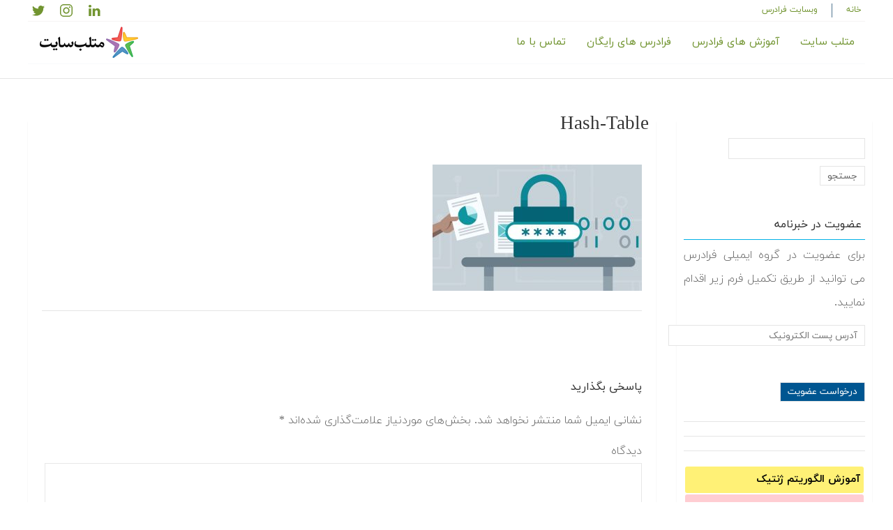

--- FILE ---
content_type: text/html; charset=UTF-8
request_url: https://matlabsite.com/10607/%D8%B3%D8%A7%D8%AE%D8%AA%D9%85%D8%A7%D9%86-%D8%AF%D8%A7%D8%AF%D9%87-%D9%87%D8%B4-%D8%AF%D8%B1%D9%87%D9%85-%D8%B3%D8%A7%D8%B2%DB%8C.html/hash-table
body_size: 9308
content:
<!doctype html>
<html dir="rtl" lang="fa-IR">
<head>
    <meta name="viewport" content="width=device-width, initial-scale=1">
    <link rel="profile" href="https://gmpg.org/xfn/11">
    <link rel="shortcut icon" href="https://matlabsite.com/wp-content/themes/matlabsite/assets/img/favicon.ico">
    <link rel="apple-touch-icon-precomposed"
          href="https://matlabsite.com/wp-content/themes/matlabsite/assets/images/apple-touch-icon.png">
    <link rel="stylesheet" href="https://matlabsite.com/wp-content/themes/matlabsite/assets/css/uikit-rtl.min.css"/>
	    
	<title>Hash-Table &#8211; مرجع متلب و هوش مصنوعی.</title>
<link rel='dns-prefetch' href='//s.w.org' />
<link rel="alternate" type="application/rss+xml" title="مرجع متلب و هوش مصنوعی. &raquo; خوراک" href="https://matlabsite.com/feed" />
<link rel="alternate" type="application/rss+xml" title="مرجع متلب و هوش مصنوعی. &raquo; خوراک دیدگاه‌ها" href="https://matlabsite.com/comments/feed" />
<link rel="alternate" type="application/rss+xml" title="مرجع متلب و هوش مصنوعی. &raquo; Hash-Table خوراک دیدگاه‌ها" href="https://matlabsite.com/10607/%d8%b3%d8%a7%d8%ae%d8%aa%d9%85%d8%a7%d9%86-%d8%af%d8%a7%d8%af%d9%87-%d9%87%d8%b4-%d8%af%d8%b1%d9%87%d9%85-%d8%b3%d8%a7%d8%b2%db%8c.html/hash-table/feed" />
<link rel='stylesheet' id='wgs-css'  href='https://matlabsite.com/wp-content/plugins/wp-google-search/wgs.css?ver=5.2.21' type='text/css' media='all' />
<link rel='stylesheet' id='wgs2-css'  href='https://matlabsite.com/wp-content/plugins/wp-google-search/wgs2.css?ver=5.2.21' type='text/css' media='all' />
<link rel='stylesheet' id='contact-form-7-css'  href='https://matlabsite.com/wp-content/plugins/contact-form-7/includes/css/styles.css?ver=5.1.3' type='text/css' media='all' />
<link rel='stylesheet' id='contact-form-7-rtl-css'  href='https://matlabsite.com/wp-content/plugins/contact-form-7/includes/css/styles-rtl.css?ver=5.1.3' type='text/css' media='all' />
<link rel='stylesheet' id='wp-postratings-css'  href='https://matlabsite.com/wp-content/plugins/wp-postratings/css/postratings-css.css?ver=1.86.2' type='text/css' media='all' />
<link rel='stylesheet' id='wp-postratings-rtl-css'  href='https://matlabsite.com/wp-content/plugins/wp-postratings/css/postratings-css-rtl.css?ver=1.86.2' type='text/css' media='all' />
<link rel='stylesheet' id='matlabsite-style-css'  href='https://matlabsite.com/wp-content/themes/matlabsite/style.css?ver=5.2.21' type='text/css' media='all' />
<link rel='stylesheet' id='tablepress-default-css'  href='https://matlabsite.com/wp-content/plugins/tablepress/css/default-rtl.min.css?ver=1.8' type='text/css' media='all' />
<link rel='stylesheet' id='jquery-lazyloadxt-spinner-css-css'  href='//matlabsite.com/wp-content/plugins/a3-lazy-load/assets/css/jquery.lazyloadxt.spinner.css?ver=5.2.21' type='text/css' media='all' />
<link rel='stylesheet' id='prism-theme-css'  href='https://matlabsite.com/wp-content/plugins/ank-prism-for-wp/out/prism-css.min.css?ver=1561546235' type='text/css' media='all' />
<script>if (document.location.protocol != "https:") {document.location = document.URL.replace(/^http:/i, "https:");}</script><script type='text/javascript' src='https://matlabsite.com/wp-includes/js/jquery/jquery.js?ver=1.12.4-wp'></script>
<script type='text/javascript' src='https://matlabsite.com/wp-includes/js/jquery/jquery-migrate.min.js?ver=1.4.1'></script>
<link rel='https://api.w.org/' href='https://matlabsite.com/wp-json/' />
<link rel="EditURI" type="application/rsd+xml" title="RSD" href="https://matlabsite.com/xmlrpc.php?rsd" />
<link rel="wlwmanifest" type="application/wlwmanifest+xml" href="https://matlabsite.com/wp-includes/wlwmanifest.xml" /> 
<link rel="stylesheet" href="https://matlabsite.com/wp-content/themes/matlabsite/rtl.css" type="text/css" media="screen" /><meta name="generator" content="WordPress 5.2.21" />
<link rel='shortlink' href='https://matlabsite.com/?p=10609' />
<link rel="alternate" type="application/json+oembed" href="https://matlabsite.com/wp-json/oembed/1.0/embed?url=https%3A%2F%2Fmatlabsite.com%2F10607%2F%25d8%25b3%25d8%25a7%25d8%25ae%25d8%25aa%25d9%2585%25d8%25a7%25d9%2586-%25d8%25af%25d8%25a7%25d8%25af%25d9%2587-%25d9%2587%25d8%25b4-%25d8%25af%25d8%25b1%25d9%2587%25d9%2585-%25d8%25b3%25d8%25a7%25d8%25b2%25db%258c.html%2Fhash-table" />
<link rel="alternate" type="text/xml+oembed" href="https://matlabsite.com/wp-json/oembed/1.0/embed?url=https%3A%2F%2Fmatlabsite.com%2F10607%2F%25d8%25b3%25d8%25a7%25d8%25ae%25d8%25aa%25d9%2585%25d8%25a7%25d9%2586-%25d8%25af%25d8%25a7%25d8%25af%25d9%2587-%25d9%2587%25d8%25b4-%25d8%25af%25d8%25b1%25d9%2587%25d9%2585-%25d8%25b3%25d8%25a7%25d8%25b2%25db%258c.html%2Fhash-table&#038;format=xml" />
<script>if (document.location.protocol != "https:") {document.location = document.URL.replace(/^http:/i, "https:");}</script>	    <script src="https://faradars.org/banner/script/external?source=matlabsite" ></script>

    <!-- Global site tag (gtag.js) - Google Analytics -->
    <script async src="https://www.googletagmanager.com/gtag/js?id=UA-124585093-1"></script>
    <script>
        window.dataLayer = window.dataLayer || [];

        function gtag() {
            dataLayer.push(arguments);
        }

        gtag('js', new Date());
        gtag('config', 'UA-124585093-1');
    </script>
    <!-- Najva -->
    <script type="text/javascript"> (function(){ var now = new Date(); var version = now.getFullYear().toString() + "0" + now.getMonth() + "0" + now.getDate() + "0" + now.getHours(); var head = document.getElementsByTagName("head")[0]; var link = document.createElement("link"); link.rel = "stylesheet"; link.href = "https://app.najva.com/static/css/local-messaging.css" + "?v=" + version; head.appendChild(link); var script = document.createElement("script"); script.type = "text/javascript"; script.async = true; script.src = "https://app.najva.com/static/js/scripts/matlabsite-website-8426-1ace11ec-0aa5-4afe-85f7-4067126145ad.js" + "?v=" + version; head.appendChild(script); })() </script>
	<script type="text/javascript">
                var head = document.getElementsByTagName("head")[0];
                var script = document.createElement("script");
                script.type = "text/javascript";
                script.async=1;
                var url="https://beta.kaprila.com/a/show.js.php?ref=matlabsite.com&page_title=";
                script.src = url+encodeURI(document.title)+"&page_url="+document.URL; 
                head.appendChild(script);
</script>
    <link rel="manifest" href="/manifest.json">
</head>

<body data-rsssl=1 class="rtl attachment attachment-template-default single single-attachment postid-10609 attachmentid-10609 attachment-jpeg">

 <div id="faradars_festival" style="direction: ltr;" ></div>
    	<div id="page" class="tm-page">
    <!--HEADER-->
    <header id="header" style="background-color: #fff;" data-uk-sticky="sel-target: .uk-navbar-container; cls-active: uk-navbar-sticky">
        <div class="uk-container">
            <nav class="top-nav uk-visible@s" data-uk-navbar="mode: click;">
                <a href="/" class="pl-20 border-left"> خانه </a>
                <a href="http://faradars.org/" class="pr-20">وبسایت فرادرس </a>
                <div class="uk-navbar-left">
                    <!--<span class="pl-20 border-left">شماره تماس: ۵۷۹۱۶۰۰۰	(پیش شماره ۰۲۱)</span>-->
                    <a href="https://www.linkedin.com/company/faradars" class="pl-20 pr-20" uk-icon="linkedin" target="_blank"></a>
                    <a href="https://www.instagram.com/faradars" class="pl-20" uk-icon="instagram" target="_blank"></a>
                    <a href="https://twitter.com/faradars" class="" uk-icon="twitter" target="_blank"></a>
                </div>
            </nav>
            <nav id="navbar" data-uk-navbar="mode: click;">
                <div class="uk-navbar-right nav-overlay uk-visible@m">
                    <ul class="uk-navbar-nav">
                        <li>
                            <a href="https://matlabsite.com/" title="matlabsite">متلب سایت</a>
                        </li>
                        <li>
                            <a href="http://faradars.org/courses-list">آموزش های فرادرس</a>
                        </li>
                        <li>
                            <a href="http://faradars.org/free-courses">فرادرس های رایگان</a>
                        </li>
                        <li>
                            <a href="https://faradars.org/contact-us">تماس با ما</a>
                        </li>
                    </ul>
                </div>
                
                <!--<div class="uk-navbar-right nav-overlay">-->
                <!--    <a class="uk-navbar-toggle uk-visible@m" data-uk-search-icon-->
                <!--       data-uk-toggle="target: .nav-overlay; animation: uk-animation-fade" href="#"></a>-->
                <!--    <div class="uk-navbar-item">-->
                <!--        <a class="uk-navbar-toggle uk-hidden@m" data-uk-toggle data-uk-navbar-toggle-icon-->
                <!--           href="#offcanvas-nav"></a>-->
                <!--    </div>-->

                <!--</div>-->
                <div class="uk-navbar-left nav-overlay">
                    <a class="uk-navbar-item uk-logo" href="https://matlabsite.com/"
                       title="صفحه اصلی"><img src="https://matlabsite.com/wp-content/themes/matlabsite/assets/img/favicon.png"
                                              alt="Logo"></a>

                </div>
                <!--<div class="nav-overlay uk-navbar-right uk-flex-1" hidden>-->
                <!--    <div class="uk-navbar-item uk-width-expand">-->
                <!--        <form class="uk-search uk-search-navbar uk-width-1-1">-->
                <!--            <input class="uk-search-input" name="s" id="s" type="search" placeholder="جست‌و‌جو...">-->
                <!--        </form>-->
                <!--    </div>-->
                <!--    <a class="uk-navbar-toggle" data-uk-close-->
                <!--       data-uk-toggle="target: .nav-overlay; animation: uk-animation-fade" href="#"></a>-->
                <!--</div>-->
            </nav>
        </div>
    </header>	<div class="breadcrumb">
		<div class="uk-container">
            		</div>
	</div>
	<!--<div class="uk-padding uk-flex uk-flex-center uk-flex-middle uk-background-cover uk-light">
    </div>-->
<hr>
<article id="post-10609" class="post-10609 attachment type-attachment status-inherit hentry">
    <div class="uk-container">
        <div class="uk-margin-medium-top uk-margin-large-bottom uk-scrollspy-inview" uk-grid="">
            <div class="uk-width-1-4@m uk-visible@m">
                <div class="uk-card uk-card-default uk-card-small uk-card-body uk-scrollspy-inview" style="padding: 20px 10px;">
                    
<aside id="secondary" class="widget-area">
	<section id="search-2" class="widget widget_search"><form role="search" method="get" id="searchform" class="searchform" action="https://matlabsite.com/" >
    <div><label class="screen-reader-text" for="s"></label>
    <input type="text" value="" name="s" id="s" />
    <input type="submit" id="searchsubmit" class="submit" value="جستجو" />
    </div>
    </form></section><section id="text-7" class="widget widget_text"><h3 class="widget-title">عضویت در خبرنامه</h3>			<div class="textwidget"><p>
برای عضویت در گروه ایمیلی فرادرس می توانید از طریق تکمیل فرم زیر اقدام نمایید.
</p>
<div role="form" class="wpcf7" id="wpcf7-f1873-p10609-o1" lang="fa-IR" dir="rtl">
<div class="screen-reader-response"></div>
<form action="/10607/%D8%B3%D8%A7%D8%AE%D8%AA%D9%85%D8%A7%D9%86-%D8%AF%D8%A7%D8%AF%D9%87-%D9%87%D8%B4-%D8%AF%D8%B1%D9%87%D9%85-%D8%B3%D8%A7%D8%B2%DB%8C.html/hash-table#wpcf7-f1873-p10609-o1" method="post" class="wpcf7-form" novalidate="novalidate">
<div style="display: none;">
<input type="hidden" name="_wpcf7" value="1873" />
<input type="hidden" name="_wpcf7_version" value="5.1.3" />
<input type="hidden" name="_wpcf7_locale" value="fa_IR" />
<input type="hidden" name="_wpcf7_unit_tag" value="wpcf7-f1873-p10609-o1" />
<input type="hidden" name="_wpcf7_container_post" value="10609" />
</div>
<style>
.contact-submit {
background: #005691 !important;
color: white;
margin-bottom: -5px !important;
    margin-top: 2px !important;
position: relative;
}
</style>
<div>
<div class="contact-form-field"><span class="wpcf7-form-control-wrap contact-your-email"><input type="email" name="contact-your-email" value="" size="40" class="wpcf7-form-control wpcf7-text wpcf7-email wpcf7-validates-as-required wpcf7-validates-as-email contact-text" aria-required="true" aria-invalid="false" placeholder="آدرس پست الکترونیک" /></span>
</div>
<p><span id="wpcf7-697e1210e1807" class="wpcf7-form-control-wrap honeypot1-wrap" style="display:none !important; visibility:hidden !important;"><label  class="hp-message">Please leave this field empty.</label><input class="wpcf7-form-control wpcf7-text"  type="text" name="honeypot1" value="" size="40" tabindex="-1" autocomplete="nope" /></span><br />
<input type="submit" value="درخواست عضویت" class="wpcf7-form-control wpcf7-submit contact-submit" />
</p></div>
<div class="wpcf7-response-output wpcf7-display-none"></div></form></div></div>
		</section>	<hr>
	<div id="kaprila_matlabsite_com_square"></div>
	<hr>
	<div id="kaprila_matlabsite_com_riverdion"></div>
	<hr>
	<!-- kaprila linktable start -->
	<div style="direction: rtl; font-family: inherit; padding: 0px; margin-bottom: 20px;">
		<table style="margin-left: auto; margin-right: auto; background: white; border-collapse: separate !important; border-spacing: 2px !important;">
			<tbody>
				<tr><td style="width: 350px;height:30px !important; padding-right: 5px; background: #FFF176; border-radius: 3px;" onmouseover="this.style.background='#FFCD5A';" onmouseout="this.style.background='#FFF176';"><a target="_blank" href="https://faradars.org/how-to-learn/genetic-and-evolutionary-computation?utm_medium=referral-kaprila&utm_source=matlabsite.com&utm_campaign=table-1&utm_content=آموزش الگوریتم ژنتیک" style="font-family:inherit; font-size:15px;text-align: right; text-decoration: none; color: black; display: block; padding:7px 0px 7px 0px;"> <span style="font-weight: bold !important; font-size:15px">آموزش الگوریتم ژنتیک</span></a></td></tr>
				<tr><td style="width: 350px;height:30px !important; padding-right: 5px; background: #ffcdd2; border-radius: 3px;" onmouseover="this.style.background='#ffa0a8';" onmouseout="this.style.background='#ffcdd2';"><a target="_blank" href="https://faradars.org/how-to-learn/artificial-intelligence?utm_medium=referral-kaprila&utm_source=matlabsite.com&utm_campaign=table-1&utm_content=آموزش‌ هوش مصنوعی" style="font-family:inherit; font-size:15px;text-align: right; text-decoration: none; color: black; display: block; padding:7px 0px 7px 0px;"> <span style="font-weight: bold !important; font-size:15px">آموزش‌ هوش مصنوعی</span></a></td></tr>
				<tr><td style="width: 350px;height:30px !important; padding-right: 5px; background: #b3e5fc; border-radius: 3px;" onmouseover="this.style.background='#77d1f8';" onmouseout="this.style.background='#b3e5fc';"><a target="_blank" href="https://faradars.org/how-to-learn/signal-processing?utm_medium=referral-kaprila&utm_source=matlabsite.com&utm_campaign=table-1&utm_content=آموزش‌ پردازش سیگنال" style="font-family:inherit; font-size:15px;text-align: right; text-decoration: none; color: black; display: block; padding:7px 0px 7px 0px;"> <span style="font-weight: bold !important; font-size:15px">آموزش‌ پردازش سیگنال</span></a></td></tr>
				<tr><td style="width: 350px;height:30px !important; padding-right: 5px; background: #FFF176; border-radius: 3px;" onmouseover="this.style.background='#FFCD5A';" onmouseout="this.style.background='#FFF176';"><a target="_blank" href="https://faradars.org/how-to-learn/time-series-prediction?utm_medium=referral-kaprila&utm_source=matlabsite.com&utm_campaign=table-1&utm_content=پیش‌‌بینی سری‌‌های زمانی" style="font-family:inherit; font-size:15px;text-align: right; text-decoration: none; color: black; display: block; padding:7px 0px 7px 0px;"> <span style="font-weight: bold !important; font-size:15px">پیش‌‌بینی سری‌‌های زمانی</span></a></td></tr>
				<tr><td style="width: 350px;height:30px !important; padding-right: 5px; background: #ffcdd2; border-radius: 3px;" onmouseover="this.style.background='#ffa0a8';" onmouseout="this.style.background='#ffcdd2';"><a target="_blank" href="https://faradars.org/how-to-learn/machine-learning-and-data-mining?utm_medium=referral-kaprila&utm_source=matlabsite.com&utm_campaign=table-1&utm_content=داده‌کاوی و یادگیری ماشین" style="font-family:inherit; font-size:15px;text-align: right; text-decoration: none; color: black; display: block; padding:7px 0px 7px 0px;"> <span style="font-weight: bold !important; font-size:15px">داده‌کاوی و یادگیری ماشین</span></a></td></tr>
				<tr><td style="width: 350px;height:30px !important; padding-right: 5px; background: #b3e5fc; border-radius: 3px;" onmouseover="this.style.background='#77d1f8';" onmouseout="this.style.background='#b3e5fc';"><a target="_blank" href="https://faradars.org/how-to-learn/artificial-neural-networks?utm_medium=referral-kaprila&utm_source=matlabsite.com&utm_campaign=table-1&utm_content=شبکه‌های عصبی مصنوعی" style="font-family:inherit; font-size:15px;text-align: right; text-decoration: none; color: black; display: block; padding:7px 0px 7px 0px;"> <span style="font-weight: bold !important; font-size:15px">شبکه‌های عصبی مصنوعی</span></a></td></tr>
				<tr><td style="width: 350px;height:30px !important; padding-right: 5px; background: #FFF176; border-radius: 3px;" onmouseover="this.style.background='#FFCD5A';" onmouseout="this.style.background='#FFF176';"><a target="_blank" href="https://faradars.org/how-to-learn/image-and-video-processing?utm_medium=referral-kaprila&utm_source=matlabsite.com&utm_campaign=table-1&utm_content=آموزش‌ پردازش تصویر و ویدئو" style="font-family:inherit; font-size:15px;text-align: right; text-decoration: none; color: black; display: block; padding:7px 0px 7px 0px;"> <span style="font-weight: bold !important; font-size:15px">آموزش‌ پردازش تصویر و ویدئو</span></a></td></tr>
				<tr><td style="width: 350px;height:30px !important; padding-right: 5px; background: #ffcdd2; border-radius: 3px;" onmouseover="this.style.background='#ffa0a8';" onmouseout="this.style.background='#ffcdd2';"><a target="_blank" href="https://faradars.org/how-to-learn/matlab?utm_medium=referral-kaprila&utm_source=matlabsite.com&utm_campaign=table-1&utm_content=آموزش‌ نرم‌افزار متلب Matlab" style="font-family:inherit; font-size:15px;text-align: right; text-decoration: none; color: black; display: block; padding:7px 0px 7px 0px;"> <span style="font-weight: bold !important; font-size:15px">آموزش‌ نرم‌افزار متلب Matlab</span></a></td></tr>
				<tr><td style="width: 350px;height:30px !important; padding-right: 5px; background: #b3e5fc; border-radius: 3px;" onmouseover="this.style.background='#77d1f8';" onmouseout="this.style.background='#b3e5fc';"><a target="_blank" href="https://faradars.org/how-to-learn/intelligent-optimization-algorithms?utm_medium=referral-kaprila&utm_source=matlabsite.com&utm_campaign=table-1&utm_content=الگوریتم‌های بهینه‌سازی هوشمند" style="font-family:inherit; font-size:15px;text-align: right; text-decoration: none; color: black; display: block; padding:7px 0px 7px 0px;"> <span style="font-weight: bold !important; font-size:15px">الگوریتم‌های بهینه‌سازی هوشمند</span></a></td></tr>
				<tr><td style="width: 350px;height:30px !important; padding-right: 5px; background: #CEFFAE; border-radius: 3px;" onmouseover="this.style.background='#607D8B';" onmouseout="this.style.background='#CEFFAE';"><a target="_blank" href="https://faradars.org/topic/free-courses?orderby=date&utm_medium=referral-kaprila&utm_source=matlabsite.com&utm_campaign=table-1&utm_content=free-course" style="font-family: inherit; font-size:15px;text-align: right; text-decoration: none; color: black; display: block; padding:7px 0px 7px 0px;"><span>&#9679;&nbsp;</span><span style="font-weight: bold; font-size:15px" onmouseover="this.style.color='#fff';" onmouseout="this.style.color='#000';">آموزش‌های رایگان</span></a></td></tr>
				<tr><td style="width: 350px;height:30px !important; padding-right: 5px; background: #DFDCF1; border-radius: 3px;" onmouseover="this.style.background='#607D8B';" onmouseout="this.style.background='#DFDCF1';"><a target="_blank" href="https://faradars.org/jobs?utm_medium=referral-kaprila&utm_source=matlabsite.com&utm_campaign=table-1&utm_content=jobs" style="font-family: inherit; font-size:15px;text-align: right; text-decoration: none; color: black; display: block; padding:7px 0px 7px 0px;"><span>&#9679;&nbsp;</span><span style="font-weight: bold; font-size:15px" onmouseover="this.style.color='#fff';" onmouseout="this.style.color='#000';">استخدام در فرادرس</span></a></td></tr>
				</tbody></table></div><!-- kaprila linktable end -->

				<!-- kaprila linktable start --><div style="direction: rtl; font-family: inherit; padding: 0px; margin-bottom: 20px;"><table style="margin-left: auto; margin-right: auto; background: white; border-collapse: separate !important; border-spacing: 2px !important;"><tbody>
				<tr><td style="width: 350px;height:30px !important; padding-right: 5px; background: #FFF176; border-radius: 3px;" onmouseover="this.style.background='#FFCD5A';" onmouseout="this.style.background='#FFF176';"><a target="_blank" href="https://faradars.org/courses/mvrps9011-particle-swarm-optimization-video-tutorials-pack?utm_medium=referral-kaprila&utm_source=matlabsite.com&utm_campaign=table-2&utm_content=آموزش الگوریتم PSO" style="font-family:inherit; font-size:15px;text-align: right; text-decoration: none; color: black; display: block; padding:7px 0px 7px 0px;"> <span style="font-weight: bold !important; font-size:15px">آموزش الگوریتم PSO</span></a></td></tr>
				<tr><td style="width: 350px;height:30px !important; padding-right: 5px; background: #ffcdd2; border-radius: 3px;" onmouseover="this.style.background='#ffa0a8';" onmouseout="this.style.background='#ffcdd2';"><a target="_blank" href="https://faradars.org/courses/mvbpso101-binary-pso-video-tutorial?utm_medium=referral-kaprila&utm_source=matlabsite.com&utm_campaign=table-2&utm_content=الگوریتم PSO باینری" style="font-family:inherit; font-size:15px;text-align: right; text-decoration: none; color: black; display: block; padding:7px 0px 7px 0px;"> <span style="font-weight: bold !important; font-size:15px">الگوریتم PSO باینری</span></a></td></tr>
				<tr><td style="width: 350px;height:30px !important; padding-right: 5px; background: #b3e5fc; border-radius: 3px;" onmouseover="this.style.background='#77d1f8';" onmouseout="this.style.background='#b3e5fc';"><a target="_blank" href="https://faradars.org/courses/mvpgaps101-hybrid-ga-and-pso-programming-video-tutorial?utm_medium=referral-kaprila&utm_source=matlabsite.com&utm_campaign=table-2&utm_content=الگوریتم ژنتیک و PSO" style="font-family:inherit; font-size:15px;text-align: right; text-decoration: none; color: black; display: block; padding:7px 0px 7px 0px;"> <span style="font-weight: bold !important; font-size:15px">الگوریتم ژنتیک و PSO</span></a></td></tr>
				<tr><td style="width: 350px;height:30px !important; padding-right: 5px; background: #FFF176; border-radius: 3px;" onmouseover="this.style.background='#FFCD5A';" onmouseout="this.style.background='#FFF176';"><a target="_blank" href="https://faradars.org/courses/fvrp101-traveling-salesman-problem-using-genetic-algorithm?utm_medium=referral-kaprila&utm_source=matlabsite.com&utm_campaign=table-2&utm_content=حل مساله فروشنده دوره‌گرد" style="font-family:inherit; font-size:15px;text-align: right; text-decoration: none; color: black; display: block; padding:7px 0px 7px 0px;"> <span style="font-weight: bold !important; font-size:15px">حل مساله فروشنده دوره‌گرد</span></a></td></tr>
				<tr><td style="width: 350px;height:30px !important; padding-right: 5px; background: #ffcdd2; border-radius: 3px;" onmouseover="this.style.background='#ffa0a8';" onmouseout="this.style.background='#ffcdd2';"><a target="_blank" href="https://faradars.org/courses/fvma97041-grasshopper-optimisation-algorithm-and-implementation-on-matlab?utm_medium=referral-kaprila&utm_source=matlabsite.com&utm_campaign=table-2&utm_content=الگوریتم ملخ GOA" style="font-family:inherit; font-size:15px;text-align: right; text-decoration: none; color: black; display: block; padding:7px 0px 7px 0px;"> <span style="font-weight: bold !important; font-size:15px">الگوریتم ملخ GOA</span></a></td></tr>
				<tr><td style="width: 350px;height:30px !important; padding-right: 5px; background: #b3e5fc; border-radius: 3px;" onmouseover="this.style.background='#77d1f8';" onmouseout="this.style.background='#b3e5fc';"><a target="_blank" href="https://faradars.org/courses/mvpac101-aco-ant-colony-optimization-video-tutorial-pack?utm_medium=referral-kaprila&utm_source=matlabsite.com&utm_campaign=table-2&utm_content=الگوریتم مورچگان" style="font-family:inherit; font-size:15px;text-align: right; text-decoration: none; color: black; display: block; padding:7px 0px 7px 0px;"> <span style="font-weight: bold !important; font-size:15px">الگوریتم مورچگان</span></a></td></tr>
				<tr><td style="width: 350px;height:30px !important; padding-right: 5px; background: #FFF176; border-radius: 3px;" onmouseover="this.style.background='#FFCD5A';" onmouseout="this.style.background='#FFF176';"><a target="_blank" href="https://faradars.org/courses/fvop9608-water-cycle-algorithm-for-solving-optimization-problems?utm_medium=referral-kaprila&utm_source=matlabsite.com&utm_campaign=table-2&utm_content=الگوریتم چرخه آب" style="font-family:inherit; font-size:15px;text-align: right; text-decoration: none; color: black; display: block; padding:7px 0px 7px 0px;"> <span style="font-weight: bold !important; font-size:15px">الگوریتم چرخه آب</span></a></td></tr>
				<tr><td style="width: 350px;height:30px !important; padding-right: 5px; background: #ffcdd2; border-radius: 3px;" onmouseover="this.style.background='#ffa0a8';" onmouseout="this.style.background='#ffcdd2';"><a target="_blank" href="https://faradars.org/courses/mvrba9107-bees-algorithm-in-matlab-video-tutorial?utm_medium=referral-kaprila&utm_source=matlabsite.com&utm_campaign=table-2&utm_content=الگوریتم زنبورها Bees" style="font-family:inherit; font-size:15px;text-align: right; text-decoration: none; color: black; display: block; padding:7px 0px 7px 0px;"> <span style="font-weight: bold !important; font-size:15px">الگوریتم زنبورها Bees</span></a></td></tr>
				<tr><td style="width: 350px;height:30px !important; padding-right: 5px; background: #b3e5fc; border-radius: 3px;" onmouseover="this.style.background='#77d1f8';" onmouseout="this.style.background='#b3e5fc';"><a target="_blank" href="https://faradars.org/courses/mvrfa9107-firefly-algorithm-in-matlab-video-tutorial?utm_medium=referral-kaprila&utm_source=matlabsite.com&utm_campaign=table-2&utm_content=الگوریتم کرم شب تاب" style="font-family:inherit; font-size:15px;text-align: right; text-decoration: none; color: black; display: block; padding:7px 0px 7px 0px;"> <span style="font-weight: bold !important; font-size:15px">الگوریتم کرم شب تاب</span></a></td></tr>
				<tr><td style="width: 350px;height:30px !important; padding-right: 5px; background: #FFF176; border-radius: 3px;" onmouseover="this.style.background='#FFCD5A';" onmouseout="this.style.background='#FFF176';"><a target="_blank" href="https://faradars.org/courses/fvrfl101-shuffled-frog-leaping-algorithm-video-tutorials?utm_medium=referral-kaprila&utm_source=matlabsite.com&utm_campaign=table-2&utm_content=الگوریتم جهش قورباغه" style="font-family:inherit; font-size:15px;text-align: right; text-decoration: none; color: black; display: block; padding:7px 0px 7px 0px;"> <span style="font-weight: bold !important; font-size:15px">الگوریتم جهش قورباغه</span></a></td></tr>
				<tr><td style="width: 350px;height:30px !important; padding-right: 5px; background: #ffcdd2; border-radius: 3px;" onmouseover="this.style.background='#ffa0a8';" onmouseout="this.style.background='#ffcdd2';"><a target="_blank" href="https://faradars.org/courses/fvriw101-invasive-weed-optimization-video-tutorial-in-matlab?utm_medium=referral-kaprila&utm_source=matlabsite.com&utm_campaign=table-2&utm_content=الگوریتم علف هرز مهاجم" style="font-family:inherit; font-size:15px;text-align: right; text-decoration: none; color: black; display: block; padding:7px 0px 7px 0px;"> <span style="font-weight: bold !important; font-size:15px">الگوریتم علف هرز مهاجم</span></a></td></tr>
				<tr><td style="width: 350px;height:30px !important; padding-right: 5px; background: #b3e5fc; border-radius: 3px;" onmouseover="this.style.background='#77d1f8';" onmouseout="this.style.background='#b3e5fc';"><a target="_blank" href="https://faradars.org/courses/mvric9012-imperialist-competitive-algorithm-video-tutorials-pack?utm_medium=referral-kaprila&utm_source=matlabsite.com&utm_campaign=table-2&utm_content=الگوریتم رقابت استعماری" style="font-family:inherit; font-size:15px;text-align: right; text-decoration: none; color: black; display: block; padding:7px 0px 7px 0px;"> <span style="font-weight: bold !important; font-size:15px">الگوریتم رقابت استعماری</span></a></td></tr>
				<tr><td style="width: 350px;height:30px !important; padding-right: 5px; background: #FFF176; border-radius: 3px;" onmouseover="this.style.background='#FFCD5A';" onmouseout="this.style.background='#FFF176';"><a target="_blank" href="https://faradars.org/courses/mvrts9107-tabu-search-in-matlab-video-tutorial?utm_medium=referral-kaprila&utm_source=matlabsite.com&utm_campaign=table-2&utm_content=الگوریتم جستجوی ممنوع" style="font-family:inherit; font-size:15px;text-align: right; text-decoration: none; color: black; display: block; padding:7px 0px 7px 0px;"> <span style="font-weight: bold !important; font-size:15px">الگوریتم جستجوی ممنوع</span></a></td></tr>
				<tr><td style="width: 350px;height:30px !important; padding-right: 5px; background: #ffcdd2; border-radius: 3px;" onmouseover="this.style.background='#ffa0a8';" onmouseout="this.style.background='#ffcdd2';"><a target="_blank" href="https://faradars.org/courses/mvrsa9107-simulated-annealing-in-matlab-video-tutorial?utm_medium=referral-kaprila&utm_source=matlabsite.com&utm_campaign=table-2&utm_content=الگوریتم شبیه سازی تبرید" style="font-family:inherit; font-size:15px;text-align: right; text-decoration: none; color: black; display: block; padding:7px 0px 7px 0px;"> <span style="font-weight: bold !important; font-size:15px">الگوریتم شبیه سازی تبرید</span></a></td></tr>
				<tr><td style="width: 350px;height:30px !important; padding-right: 5px; background: #b3e5fc; border-radius: 3px;" onmouseover="this.style.background='#77d1f8';" onmouseout="this.style.background='#b3e5fc';"><a target="_blank" href="https://faradars.org/courses/mvrhs9107-harmony-search-in-matlab-video-tutorial?utm_medium=referral-kaprila&utm_source=matlabsite.com&utm_campaign=table-2&utm_content=الگوریتم جستجوی هارمونی" style="font-family:inherit; font-size:15px;text-align: right; text-decoration: none; color: black; display: block; padding:7px 0px 7px 0px;"> <span style="font-weight: bold !important; font-size:15px">الگوریتم جستجوی هارمونی</span></a></td></tr>
				<tr><td style="width: 350px;height:30px !important; padding-right: 5px; background: #FFF176; border-radius: 3px;" onmouseover="this.style.background='#FFCD5A';" onmouseout="this.style.background='#FFF176';"><a target="_blank" href="https://faradars.org/courses/mvrca9107-cultural-algorithm-in-matlab-video-tutorial?utm_medium=referral-kaprila&utm_source=matlabsite.com&utm_campaign=table-2&utm_content=الگوریتم بهینه‌سازی فرهنگی" style="font-family:inherit; font-size:15px;text-align: right; text-decoration: none; color: black; display: block; padding:7px 0px 7px 0px;"> <span style="font-weight: bold !important; font-size:15px">الگوریتم بهینه‌سازی فرهنگی</span></a></td></tr>
				<tr><td style="width: 350px;height:30px !important; padding-right: 5px; background: #ffcdd2; border-radius: 3px;" onmouseover="this.style.background='#ffa0a8';" onmouseout="this.style.background='#ffcdd2';"><a target="_blank" href="https://faradars.org/courses/mvrabc9107-artificial-bee-colony-in-matlab-video-tutorial?utm_medium=referral-kaprila&utm_source=matlabsite.com&utm_campaign=table-2&utm_content=الگوریتم کلونی زنبور مصنوعی" style="font-family:inherit; font-size:15px;text-align: right; text-decoration: none; color: black; display: block; padding:7px 0px 7px 0px;"> <span style="font-weight: bold !important; font-size:15px">الگوریتم کلونی زنبور مصنوعی</span></a></td></tr>
				<tr><td style="width: 350px;height:30px !important; padding-right: 5px; background: #b3e5fc; border-radius: 3px;" onmouseover="this.style.background='#77d1f8';" onmouseout="this.style.background='#b3e5fc';"><a target="_blank" href="https://faradars.org/courses/fvpht97031-basic-implementation-of-python-optimization-problems-using-python?utm_medium=referral-kaprila&utm_source=matlabsite.com&utm_campaign=table-2&utm_content=پیاده‌سازی الگوریتم در پایتون" style="font-family:inherit; font-size:15px;text-align: right; text-decoration: none; color: black; display: block; padding:7px 0px 7px 0px;"> <span style="font-weight: bold !important; font-size:15px">پیاده‌سازی الگوریتم در پایتون</span></a></td></tr>
				</tbody></table></div><!-- kaprila linktable end -->

				<!-- kaprila linktable start --><div style="direction: rtl; font-family: inherit; padding: 0px; margin-bottom: 20px;"><table style="margin-left: auto; margin-right: auto; background: white; border-collapse: separate !important; border-spacing: 2px !important;"><tbody>
				<tr><td style="width: 350px;height:30px !important; padding-right: 5px; background: #FFF176; border-radius: 3px;" onmouseover="this.style.background='#FFCD5A';" onmouseout="this.style.background='#FFF176';"><a target="_blank" href="https://faradars.org/how-to-learn/electrical-engineering?utm_medium=referral-kaprila&utm_source=matlabsite.com&utm_campaign=table-3&utm_content=مهندسی برق" style="font-family:inherit; font-size:15px;text-align: right; text-decoration: none; color: black; display: block; padding:7px 0px 7px 0px;">دروس  <span style="font-weight: bold !important; font-size:15px">مهندسی برق</span></a></td></tr>
				<tr><td style="width: 350px;height:30px !important; padding-right: 5px; background: #ffcdd2; border-radius: 3px;" onmouseover="this.style.background='#ffa0a8';" onmouseout="this.style.background='#ffcdd2';"><a target="_blank" href="https://faradars.org/how-to-learn/computer-science-and-engineering?utm_medium=referral-kaprila&utm_source=matlabsite.com&utm_campaign=table-3&utm_content=مهندسی کامپیوتر" style="font-family:inherit; font-size:15px;text-align: right; text-decoration: none; color: black; display: block; padding:7px 0px 7px 0px;">دروس  <span style="font-weight: bold !important; font-size:15px">مهندسی کامپیوتر</span></a></td></tr>
				<tr><td style="width: 350px;height:30px !important; padding-right: 5px; background: #b3e5fc; border-radius: 3px;" onmouseover="this.style.background='#77d1f8';" onmouseout="this.style.background='#b3e5fc';"><a target="_blank" href="https://faradars.org/how-to-learn/mechanical-engineering?utm_medium=referral-kaprila&utm_source=matlabsite.com&utm_campaign=table-3&utm_content=مهندسی مکانیک" style="font-family:inherit; font-size:15px;text-align: right; text-decoration: none; color: black; display: block; padding:7px 0px 7px 0px;">دروس  <span style="font-weight: bold !important; font-size:15px">مهندسی مکانیک</span></a></td></tr>
				<tr><td style="width: 350px;height:30px !important; padding-right: 5px; background: #FFF176; border-radius: 3px;" onmouseover="this.style.background='#FFCD5A';" onmouseout="this.style.background='#FFF176';"><a target="_blank" href="https://faradars.org/how-to-learn/power-engineering?utm_medium=referral-kaprila&utm_source=matlabsite.com&utm_campaign=table-3&utm_content=مهندسی قدرت" style="font-family:inherit; font-size:15px;text-align: right; text-decoration: none; color: black; display: block; padding:7px 0px 7px 0px;">دروس  <span style="font-weight: bold !important; font-size:15px">مهندسی قدرت</span></a></td></tr>
				<tr><td style="width: 350px;height:30px !important; padding-right: 5px; background: #ffcdd2; border-radius: 3px;" onmouseover="this.style.background='#ffa0a8';" onmouseout="this.style.background='#ffcdd2';"><a target="_blank" href="https://faradars.org/how-to-learn/control-engineering?utm_medium=referral-kaprila&utm_source=matlabsite.com&utm_campaign=table-3&utm_content=مهندسی کنترل" style="font-family:inherit; font-size:15px;text-align: right; text-decoration: none; color: black; display: block; padding:7px 0px 7px 0px;">دروس  <span style="font-weight: bold !important; font-size:15px">مهندسی کنترل</span></a></td></tr>
				<tr><td style="width: 350px;height:30px !important; padding-right: 5px; background: #b3e5fc; border-radius: 3px;" onmouseover="this.style.background='#77d1f8';" onmouseout="this.style.background='#b3e5fc';"><a target="_blank" href="https://faradars.org/how-to-learn/telecommunication-engineering?utm_medium=referral-kaprila&utm_source=matlabsite.com&utm_campaign=table-3&utm_content=مهندسی مخابرات" style="font-family:inherit; font-size:15px;text-align: right; text-decoration: none; color: black; display: block; padding:7px 0px 7px 0px;">دروس  <span style="font-weight: bold !important; font-size:15px">مهندسی مخابرات</span></a></td></tr>
				<tr><td style="width: 350px;height:30px !important; padding-right: 5px; background: #FFF176; border-radius: 3px;" onmouseover="this.style.background='#FFCD5A';" onmouseout="this.style.background='#FFF176';"><a target="_blank" href="https://faradars.org/how-to-learn/civil-engineering?utm_medium=referral-kaprila&utm_source=matlabsite.com&utm_campaign=table-3&utm_content=مهندسی عمران" style="font-family:inherit; font-size:15px;text-align: right; text-decoration: none; color: black; display: block; padding:7px 0px 7px 0px;">دروس  <span style="font-weight: bold !important; font-size:15px">مهندسی عمران</span></a></td></tr>
				<tr><td style="width: 350px;height:30px !important; padding-right: 5px; background: #ffcdd2; border-radius: 3px;" onmouseover="this.style.background='#ffa0a8';" onmouseout="this.style.background='#ffcdd2';"><a target="_blank" href="https://faradars.org/how-to-learn/industrial-engineering-and-operations-research?utm_medium=referral-kaprila&utm_source=matlabsite.com&utm_campaign=table-3&utm_content=مهندسی صنایع" style="font-family:inherit; font-size:15px;text-align: right; text-decoration: none; color: black; display: block; padding:7px 0px 7px 0px;">دروس  <span style="font-weight: bold !important; font-size:15px">مهندسی صنایع</span></a></td></tr>
				<tr><td style="width: 350px;height:30px !important; padding-right: 5px; background: #b3e5fc; border-radius: 3px;" onmouseover="this.style.background='#77d1f8';" onmouseout="this.style.background='#b3e5fc';"><a target="_blank" href="https://faradars.org/how-to-learn/economics-and-finance?utm_medium=referral-kaprila&utm_source=matlabsite.com&utm_campaign=table-3&utm_content=رشته اقتصاد" style="font-family:inherit; font-size:15px;text-align: right; text-decoration: none; color: black; display: block; padding:7px 0px 7px 0px;">دروس  <span style="font-weight: bold !important; font-size:15px">رشته اقتصاد</span></a></td></tr>
				<tr><td style="width: 350px;height:30px !important; padding-right: 5px; background: #CEFFAE; border-radius: 3px;" onmouseover="this.style.background='#607D8B';" onmouseout="this.style.background='#CEFFAE';"><a target="_blank" href="https://faradars.org/topic/free-courses?orderby=date&utm_medium=referral-kaprila&utm_source=matlabsite.com&utm_campaign=table-3&utm_content=free-course" style="font-family: inherit; font-size:15px;text-align: right; text-decoration: none; color: black; display: block; padding:7px 0px 7px 0px;"><span>&#9679;&nbsp;</span><span style="font-weight: bold; font-size:15px" onmouseover="this.style.color='#fff';" onmouseout="this.style.color='#000';">آموزش‌های رایگان</span></a></td></tr>
				<tr><td style="width: 350px;height:30px !important; padding-right: 5px; background: #F3CFFF; border-radius: 3px;" onmouseover="this.style.background='#607D8B';" onmouseout="this.style.background='#F3CFFF';"><a target="_blank" href="http://kaprila.com?utm_medium=referral-kaprila&utm_source=matlabsite.com&utm_campaign=table-3&utm_content=kaprila.com" style="font-family: inherit; font-size:15px;text-align: right; text-decoration: none; color: black; display: block; padding:7px 0px 7px 0px;"><span>&#9679;&nbsp;</span><span style="font-weight: bold; font-size:15px" onmouseover="this.style.color='#fff';" onmouseout="this.style.color='#000';">تبلیغات کلیکی</span></a></td></tr>
				<tr><td style="width: 350px;height:30px !important; padding-right: 5px; background: #DFDCF1; border-radius: 3px;" onmouseover="this.style.background='#607D8B';" onmouseout="this.style.background='#DFDCF1';"><a target="_blank" href="https://faradars.org/jobs?utm_medium=referral-kaprila&utm_source=matlabsite.com&utm_campaign=table-3&utm_content=jobs" style="font-family: inherit; font-size:15px;text-align: right; text-decoration: none; color: black; display: block; padding:7px 0px 7px 0px;"><span>&#9679;&nbsp;</span><span style="font-weight: bold; font-size:15px" onmouseover="this.style.color='#fff';" onmouseout="this.style.color='#000';">استخدام در فرادرس</span></a></td></tr>
				</tbody></table></div><!-- kaprila linktable end -->

				<!-- kaprila linktable start --><div style="direction: rtl; font-family: inherit; padding: 0px; margin-bottom: 20px;"><table style="margin-left: auto; margin-right: auto; background: white; border-collapse: separate !important; border-spacing: 2px !important;"><tbody>
				<tr><td style="width: 350px;height:30px !important; padding-right: 5px; background: #FFF176; border-radius: 3px;" onmouseover="this.style.background='#FFCD5A';" onmouseout="this.style.background='#FFF176';"><a target="_blank" href="https://faradars.org/how-to-learn/programming?utm_medium=referral-kaprila&utm_source=matlabsite.com&utm_campaign=table-4&utm_content=برنامه نویسی" style="font-family:inherit; font-size:15px;text-align: right; text-decoration: none; color: black; display: block; padding:7px 0px 7px 0px;">آموزش <span style="font-weight: bold !important; font-size:15px">برنامه نویسی</span></a></td></tr>
				<tr><td style="width: 350px;height:30px !important; padding-right: 5px; background: #ffcdd2; border-radius: 3px;" onmouseover="this.style.background='#ffa0a8';" onmouseout="this.style.background='#ffcdd2';"><a target="_blank" href="https://faradars.org/how-to-learn/matlab?utm_medium=referral-kaprila&utm_source=matlabsite.com&utm_campaign=table-4&utm_content=متلب Matlab" style="font-family:inherit; font-size:15px;text-align: right; text-decoration: none; color: black; display: block; padding:7px 0px 7px 0px;">آموزش <span style="font-weight: bold !important; font-size:15px">متلب Matlab</span></a></td></tr>
				<tr><td style="width: 350px;height:30px !important; padding-right: 5px; background: #b3e5fc; border-radius: 3px;" onmouseover="this.style.background='#77d1f8';" onmouseout="this.style.background='#b3e5fc';"><a target="_blank" href="https://faradars.org/how-to-learn/microsoft-excel?utm_medium=referral-kaprila&utm_source=matlabsite.com&utm_campaign=table-4&utm_content=اکسل Excel" style="font-family:inherit; font-size:15px;text-align: right; text-decoration: none; color: black; display: block; padding:7px 0px 7px 0px;">آموزش <span style="font-weight: bold !important; font-size:15px">اکسل Excel</span></a></td></tr>
				<tr><td style="width: 350px;height:30px !important; padding-right: 5px; background: #FFF176; border-radius: 3px;" onmouseover="this.style.background='#FFCD5A';" onmouseout="this.style.background='#FFF176';"><a target="_blank" href="https://faradars.org/how-to-learn/electrical-engineering-software?utm_medium=referral-kaprila&utm_source=matlabsite.com&utm_campaign=table-4&utm_content=مهندسی برق" style="font-family:inherit; font-size:15px;text-align: right; text-decoration: none; color: black; display: block; padding:7px 0px 7px 0px;">نرم‌افزارهای  <span style="font-weight: bold !important; font-size:15px">مهندسی برق</span></a></td></tr>
				<tr><td style="width: 350px;height:30px !important; padding-right: 5px; background: #ffcdd2; border-radius: 3px;" onmouseover="this.style.background='#ffa0a8';" onmouseout="this.style.background='#ffcdd2';"><a target="_blank" href="https://faradars.org/how-to-learn/civil-engineering-software?utm_medium=referral-kaprila&utm_source=matlabsite.com&utm_campaign=table-4&utm_content=مهندسی عمران" style="font-family:inherit; font-size:15px;text-align: right; text-decoration: none; color: black; display: block; padding:7px 0px 7px 0px;">نرم‌افزارهای  <span style="font-weight: bold !important; font-size:15px">مهندسی عمران</span></a></td></tr>
				<tr><td style="width: 350px;height:30px !important; padding-right: 5px; background: #b3e5fc; border-radius: 3px;" onmouseover="this.style.background='#77d1f8';" onmouseout="this.style.background='#b3e5fc';"><a target="_blank" href="https://faradars.org/how-to-learn/industrial-engineering-software?utm_medium=referral-kaprila&utm_source=matlabsite.com&utm_campaign=table-4&utm_content=مهندسی صنایع" style="font-family:inherit; font-size:15px;text-align: right; text-decoration: none; color: black; display: block; padding:7px 0px 7px 0px;">نرم‌افزارهای  <span style="font-weight: bold !important; font-size:15px">مهندسی صنایع</span></a></td></tr>
				<tr><td style="width: 350px;height:30px !important; padding-right: 5px; background: #FFF176; border-radius: 3px;" onmouseover="this.style.background='#FFCD5A';" onmouseout="this.style.background='#FFF176';"><a target="_blank" href="https://faradars.org/how-to-learn/mechanical-engineering-software?utm_medium=referral-kaprila&utm_source=matlabsite.com&utm_campaign=table-4&utm_content=مهندسی مکانیک" style="font-family:inherit; font-size:15px;text-align: right; text-decoration: none; color: black; display: block; padding:7px 0px 7px 0px;">نرم‌افزارهای  <span style="font-weight: bold !important; font-size:15px">مهندسی مکانیک</span></a></td></tr>
				<tr><td style="width: 350px;height:30px !important; padding-right: 5px; background: #ffcdd2; border-radius: 3px;" onmouseover="this.style.background='#ffa0a8';" onmouseout="this.style.background='#ffcdd2';"><a target="_blank" href="https://faradars.org/how-to-learn/computer-engineering-tools?utm_medium=referral-kaprila&utm_source=matlabsite.com&utm_campaign=table-4&utm_content=مهندسی کامپیوتر" style="font-family:inherit; font-size:15px;text-align: right; text-decoration: none; color: black; display: block; padding:7px 0px 7px 0px;">ابزارهای <span style="font-weight: bold !important; font-size:15px">مهندسی کامپیوتر</span></a></td></tr>
				<tr><td style="width: 350px;height:30px !important; padding-right: 5px; background: #CEFFAE; border-radius: 3px;" onmouseover="this.style.background='#607D8B';" onmouseout="this.style.background='#CEFFAE';"><a target="_blank" href="https://faradars.org/topic/free-courses?orderby=date&utm_medium=referral-kaprila&utm_source=matlabsite.com&utm_campaign=table-4&utm_content=free-course" style="font-family: inherit; font-size:15px;text-align: right; text-decoration: none; color: black; display: block; padding:7px 0px 7px 0px;"><span>&#9679;&nbsp;</span><span style="font-weight: bold; font-size:15px" onmouseover="this.style.color='#fff';" onmouseout="this.style.color='#000';">آموزش‌های رایگان</span></a></td></tr>
				</tbody></table></div><!-- kaprila linktable end -->

				<!-- kaprila linktable start --><div style="direction: rtl; font-family: inherit; padding: 0px; margin-bottom: 20px;"><table style="margin-left: auto; margin-right: auto; background: white; border-collapse: separate !important; border-spacing: 2px !important;"><tbody>
				<tr><td style="width: 350px;height:30px !important; padding-right: 5px; background: #FFF176; border-radius: 3px;" onmouseover="this.style.background='#FFCD5A';" onmouseout="this.style.background='#FFF176';"><a target="_blank" href="https://faradars.org/how-to-learn/programming?utm_medium=referral-kaprila&utm_source=matlabsite.com&utm_campaign=table-5&utm_content=آموزش برنامه نویسی" style="font-family:inherit; font-size:15px;text-align: right; text-decoration: none; color: black; display: block; padding:7px 0px 7px 0px;"> <span style="font-weight: bold !important; font-size:15px">آموزش برنامه نویسی</span></a></td></tr>
				<tr><td style="width: 350px;height:30px !important; padding-right: 5px; background: #ffcdd2; border-radius: 3px;" onmouseover="this.style.background='#ffa0a8';" onmouseout="this.style.background='#ffcdd2';"><a target="_blank" href="https://faradars.org/how-to-learn/python-programming?utm_medium=referral-kaprila&utm_source=matlabsite.com&utm_campaign=table-5&utm_content=برنامه‌نویسی پایتون Python" style="font-family:inherit; font-size:15px;text-align: right; text-decoration: none; color: black; display: block; padding:7px 0px 7px 0px;"> <span style="font-weight: bold !important; font-size:15px">برنامه‌نویسی پایتون Python</span></a></td></tr>
				<tr><td style="width: 350px;height:30px !important; padding-right: 5px; background: #b3e5fc; border-radius: 3px;" onmouseover="this.style.background='#77d1f8';" onmouseout="this.style.background='#b3e5fc';"><a target="_blank" href="https://faradars.org/how-to-learn/c-sharp-programming?utm_medium=referral-kaprila&utm_source=matlabsite.com&utm_campaign=table-5&utm_content=برنامه‌‌نویسی سی‌شارپ C#‎" style="font-family:inherit; font-size:15px;text-align: right; text-decoration: none; color: black; display: block; padding:7px 0px 7px 0px;"> <span style="font-weight: bold !important; font-size:15px">برنامه‌‌نویسی سی‌شارپ C#‎</span></a></td></tr>
				<tr><td style="width: 350px;height:30px !important; padding-right: 5px; background: #FFF176; border-radius: 3px;" onmouseover="this.style.background='#FFCD5A';" onmouseout="this.style.background='#FFF176';"><a target="_blank" href="https://faradars.org/how-to-learn/project-based-c-sharp-tutorials?utm_medium=referral-kaprila&utm_source=matlabsite.com&utm_campaign=table-5&utm_content=آموزش‌های پروژه محور #C" style="font-family:inherit; font-size:15px;text-align: right; text-decoration: none; color: black; display: block; padding:7px 0px 7px 0px;"> <span style="font-weight: bold !important; font-size:15px">آموزش‌های پروژه محور #C</span></a></td></tr>
				<tr><td style="width: 350px;height:30px !important; padding-right: 5px; background: #ffcdd2; border-radius: 3px;" onmouseover="this.style.background='#ffa0a8';" onmouseout="this.style.background='#ffcdd2';"><a target="_blank" href="https://faradars.org/how-to-learn/java-programming?utm_medium=referral-kaprila&utm_source=matlabsite.com&utm_campaign=table-5&utm_content=مجموعه آموزش‌های جاوا Java" style="font-family:inherit; font-size:15px;text-align: right; text-decoration: none; color: black; display: block; padding:7px 0px 7px 0px;"> <span style="font-weight: bold !important; font-size:15px">مجموعه آموزش‌های جاوا Java</span></a></td></tr>
				<tr><td style="width: 350px;height:30px !important; padding-right: 5px; background: #b3e5fc; border-radius: 3px;" onmouseover="this.style.background='#77d1f8';" onmouseout="this.style.background='#b3e5fc';"><a target="_blank" href="https://faradars.org/how-to-learn/project-based-programming?utm_medium=referral-kaprila&utm_source=matlabsite.com&utm_campaign=table-5&utm_content=آموزش‌ پروژه محور برنامه‌نویسی" style="font-family:inherit; font-size:15px;text-align: right; text-decoration: none; color: black; display: block; padding:7px 0px 7px 0px;"> <span style="font-weight: bold !important; font-size:15px">آموزش‌ پروژه محور برنامه‌نویسی</span></a></td></tr>
				<tr><td style="width: 350px;height:30px !important; padding-right: 5px; background: #CEFFAE; border-radius: 3px;" onmouseover="this.style.background='#607D8B';" onmouseout="this.style.background='#CEFFAE';"><a target="_blank" href="https://faradars.org/topic/free-courses?orderby=date&utm_medium=referral-kaprila&utm_source=matlabsite.com&utm_campaign=table-5&utm_content=free-course" style="font-family: inherit; font-size:15px;text-align: right; text-decoration: none; color: black; display: block; padding:7px 0px 7px 0px;"><span>&#9679;&nbsp;</span><span style="font-weight: bold; font-size:15px" onmouseover="this.style.color='#fff';" onmouseout="this.style.color='#000';">آموزش‌های رایگان</span></a></td></tr>
			</tbody>
		</table>
	</div><!-- kaprila linktable end -->
	
</aside><!-- #secondary -->
                </div>
            </div>
            <div class="uk-width-3-4@m">
               <!-- <div class="uk-text-center">
                                    </div>-->
                <div class="uk-card uk-card-default uk-card-small uk-card-body uk-scrollspy-inview uk-animation-slide-bottom-medium main-post">
                    <div class="uk-margin-top uk-margin-bottom uk-scrollspy-inview" uk-grid="">
<!--                        <div class="uk-width-1-1@m">-->
<!--	                        --><!--                                <img src="--><!--/assets/img/placeholder.webp">-->
<!--	                        --><!--                                <img src="--><!--">-->
<!--	                        --><!--                        </div>-->
                        <div class="uk-width-1-1@m">
                            <header class="entry-header">
	                            <h1 class="uk-h2">Hash-Table</h1>                                                            </header><!-- .entry-header -->
                        </div>
                    </div>
                    <p class="attachment"><a href='https://matlabsite.com/wp-content/uploads/2019/05/Hash-Table.jpg'><img width="300" height="181" src="//matlabsite.com/wp-content/plugins/a3-lazy-load/assets/images/lazy_placeholder.gif" data-lazy-type="image" data-src="https://matlabsite.com/wp-content/uploads/2019/05/Hash-Table-300x181.jpg" class="lazy lazy-hidden attachment-medium size-medium" alt="جدول درهم سازی" srcset="" data-srcset="https://matlabsite.com/wp-content/uploads/2019/05/Hash-Table-300x181.jpg 300w, https://matlabsite.com/wp-content/uploads/2019/05/Hash-Table-768x464.jpg 768w, https://matlabsite.com/wp-content/uploads/2019/05/Hash-Table-1030x622.jpg 1030w, https://matlabsite.com/wp-content/uploads/2019/05/Hash-Table.jpg 1104w" sizes="(max-width: 300px) 100vw, 300px" /><noscript><img width="300" height="181" src="https://matlabsite.com/wp-content/uploads/2019/05/Hash-Table-300x181.jpg" class="attachment-medium size-medium" alt="جدول درهم سازی" srcset="https://matlabsite.com/wp-content/uploads/2019/05/Hash-Table-300x181.jpg 300w, https://matlabsite.com/wp-content/uploads/2019/05/Hash-Table-768x464.jpg 768w, https://matlabsite.com/wp-content/uploads/2019/05/Hash-Table-1030x622.jpg 1030w, https://matlabsite.com/wp-content/uploads/2019/05/Hash-Table.jpg 1104w" sizes="(max-width: 300px) 100vw, 300px" /></noscript></a></p>
                    <div class="uk-text-center">
                        <div id="custom_html-2" class="widget_text widget-post-ads uk-text-center widget_custom_html"><div class="textwidget custom-html-widget"><div id="kaprila_matlabsite_com_string"></div></div></div>                    </div>
                    
                    <!-- Edit by Moh3eN 4/17/2019 -->
						<div id="kaprila_matlabsite_com_related"></div>
                    <!-- Edit by Moh3eN 4/17/2019 -->
                    
                    <div class="tagged_as">
                        <hr>
                                            </div>
					
                    <div class="comments">
						<div class="comment-ratings" style="display: none;">
							<div id="post-ratings-10609" class="post-ratings" data-nonce="820254c965"><img id="rating_10609_1" src="https://matlabsite.com/wp-content/plugins/wp-postratings/images/stars_crystal/rating_off.gif" alt="یک ستاره" title="یک ستاره" onmouseover="current_rating(10609, 1, 'یک ستاره');" onmouseout="ratings_off(0, 0, 1);" onclick="rate_post();" onkeypress="rate_post();" style="cursor: pointer; border: 0px;" /><img id="rating_10609_2" src="https://matlabsite.com/wp-content/plugins/wp-postratings/images/stars_crystal/rating_off.gif" alt="دو ستاره" title="دو ستاره" onmouseover="current_rating(10609, 2, 'دو ستاره');" onmouseout="ratings_off(0, 0, 1);" onclick="rate_post();" onkeypress="rate_post();" style="cursor: pointer; border: 0px;" /><img id="rating_10609_3" src="https://matlabsite.com/wp-content/plugins/wp-postratings/images/stars_crystal/rating_off.gif" alt="سه ستاره" title="سه ستاره" onmouseover="current_rating(10609, 3, 'سه ستاره');" onmouseout="ratings_off(0, 0, 1);" onclick="rate_post();" onkeypress="rate_post();" style="cursor: pointer; border: 0px;" /><img id="rating_10609_4" src="https://matlabsite.com/wp-content/plugins/wp-postratings/images/stars_crystal/rating_off.gif" alt="چهار ستاره" title="چهار ستاره" onmouseover="current_rating(10609, 4, 'چهار ستاره');" onmouseout="ratings_off(0, 0, 1);" onclick="rate_post();" onkeypress="rate_post();" style="cursor: pointer; border: 0px;" /><img id="rating_10609_5" src="https://matlabsite.com/wp-content/plugins/wp-postratings/images/stars_crystal/rating_off.gif" alt="پنج ستاره" title="پنج ستاره" onmouseover="current_rating(10609, 5, 'پنج ستاره');" onmouseout="ratings_off(0, 0, 1);" onclick="rate_post();" onkeypress="rate_post();" style="cursor: pointer; border: 0px;" /> (No Ratings Yet)<br /><span class="post-ratings-text" id="ratings_10609_text"></span></div><div id="post-ratings-10609-loading" class="post-ratings-loading">
			<img src="https://matlabsite.com/wp-content/plugins/wp-postratings/images/loading.gif" width="16" height="16" class="post-ratings-image" />Loading...</div>						</div>
                        
<div id="comments" class="uk-container uk-margin">

		<div id="respond" class="comment-respond">
		<h3 id="reply-title" class="comment-reply-title">پاسخی بگذارید <small><a rel="nofollow" id="cancel-comment-reply-link" href="/10607/%D8%B3%D8%A7%D8%AE%D8%AA%D9%85%D8%A7%D9%86-%D8%AF%D8%A7%D8%AF%D9%87-%D9%87%D8%B4-%D8%AF%D8%B1%D9%87%D9%85-%D8%B3%D8%A7%D8%B2%DB%8C.html/hash-table#respond" style="display:none;">لغو پاسخ</a></small></h3>			<form action="https://matlabsite.com/wp-comments-post.php" method="post" id="commentform" class="comment-form" novalidate>
				<p class="comment-notes"><span id="email-notes">نشانی ایمیل شما منتشر نخواهد شد.</span> بخش‌های موردنیاز علامت‌گذاری شده‌اند <span class="required">*</span></p><p class="comment-form-comment"><label for="comment">دیدگاه</label> <textarea id="comment" name="comment" cols="45" rows="8" maxlength="65525" required="required"></textarea></p><p class="comment-form-author"><label for="author">نام <span class="required">*</span></label> <input id="author" name="author" type="text" value="" size="30" maxlength="245" required='required' /></p>
<p class="comment-form-email"><label for="email">ایمیل <span class="required">*</span></label> <input id="email" name="email" type="email" value="" size="30" maxlength="100" aria-describedby="email-notes" required='required' /></p>
<p class="comment-form-url"><label for="url">وب‌سایت</label> <input id="url" name="url" type="url" value="" size="30" maxlength="200" /></p>
<p class="comment-form-cookies-consent"><input id="wp-comment-cookies-consent" name="wp-comment-cookies-consent" type="checkbox" value="yes" /><label for="wp-comment-cookies-consent">ذخیره نام، ایمیل و وبسایت من در مرورگر برای زمانی که دوباره دیدگاهی می‌نویسم.</label></p>
<p class="form-submit"><input name="submit" type="submit" id="submit" class="submit" value="ارسال دیدگاه" /> <input type='hidden' name='comment_post_ID' value='10609' id='comment_post_ID' />
<input type='hidden' name='comment_parent' id='comment_parent' value='0' />
</p><p style="display: none;"><input type="hidden" id="akismet_comment_nonce" name="akismet_comment_nonce" value="c6c4c25029" /></p><p style="display: none;"><input type="hidden" id="ak_js" name="ak_js" value="177"/></p>			</form>
			</div><!-- #respond -->
	
</div><!-- #comments -->
                    </div><!-- .entry-footer -->
                </div><!-- .entry-content -->
            </div> <!-- Content -->
        </div>
    </div> <!-- Container -->

</article><!-- #post-10609 -->
		</div><!-- #matlabsite-page -->
<footer id="colophon" class="site-footer">
    <div class="uk-section-primary uk-section uk-section-small"
         uk-scrollspy="{"target":"[uk-scrollspy-class]","cls":"uk-animation-slide-left-small","delay":false}">
        <div class="uk-container">
            <div class="uk-flex-middle uk-grid-margin" uk-grid>
                <div class="uk-width-1-3@m">
                    <div class="uk-margin-remove-vertical uk-text-right@m uk-text-center"
                         uk-scrollspy-class="uk-animation-slide-right-small">
                        <div class="uk-child-width-auto uk-grid-small uk-flex-left@m uk-flex-center" uk-grid>
                            <a href="#" uk-totop uk-scroll></a>
                            <span>© تمام حقوق محفوظ است - متلب سایت</span>

                        </div>
                    </div>
                </div>
                <div class="uk-width-2-3@m">
                    <div class="uk-align-left" uk-scrollspy-class="uk-animation-slide-bottom-small">
                        <ul class="uk-subnav uk-margin-remove-bottom uk-subnav-divider" uk-margin>
                            <li class="el-item">
                                <a class="el-link" href="https://matlabsite.com/">متلب سایت</a>
                            </li>
                            <li class="el-item">
                                <a class="el-link" href="http://faradars.org/courses-list">آموزش های فرادرس</a>
                            </li>
                            <li class="el-item">
                                <a class="el-link" href="http://faradars.org/free-courses">فرادرس های رایگان</a>
                            </li>
                            <li class="el-item">
                                <a class="el-link" href="https://faradars.org/contact-us">تماس با ما</a>
                            </li>
                        </ul>
                    </div>
                </div>
            </div>
        </div>
    </div>
</footer><!-- #colophon -->
<script src="https://matlabsite.com/wp-content/themes/matlabsite/assets/js/uikit.min.js"></script>
<script src="https://matlabsite.com/wp-content/themes/matlabsite/assets/js/uikit-icons.min.js"></script>
<script type='text/javascript'>
/* <![CDATA[ */
var scriptParams = {"google_search_engine_id":"017296516531197286663:btaolni4tsg"};
/* ]]> */
</script>
<script type='text/javascript' src='https://matlabsite.com/wp-content/plugins/wp-google-search/assets/js/google_cse_v2.js?ver=1'></script>
<script type='text/javascript'>
/* <![CDATA[ */
var wpcf7 = {"apiSettings":{"root":"https:\/\/matlabsite.com\/wp-json\/contact-form-7\/v1","namespace":"contact-form-7\/v1"},"cached":"1"};
/* ]]> */
</script>
<script type='text/javascript' src='https://matlabsite.com/wp-content/plugins/contact-form-7/includes/js/scripts.js?ver=5.1.3'></script>
<script type='text/javascript'>
/* <![CDATA[ */
var ratingsL10n = {"plugin_url":"https:\/\/matlabsite.com\/wp-content\/plugins\/wp-postratings","ajax_url":"https:\/\/matlabsite.com\/wp-admin\/admin-ajax.php","text_wait":"Please rate only 1 item at a time.","image":"stars_crystal","image_ext":"gif","max":"5","show_loading":"1","show_fading":"1","custom":"0"};
var ratings_mouseover_image=new Image();ratings_mouseover_image.src="https://matlabsite.com/wp-content/plugins/wp-postratings/images/stars_crystal/rating_over.gif";;
/* ]]> */
</script>
<script type='text/javascript' src='https://matlabsite.com/wp-content/plugins/wp-postratings/js/postratings-js.js?ver=1.86.2'></script>
<script type='text/javascript' src='https://matlabsite.com/wp-includes/js/comment-reply.min.js?ver=5.2.21'></script>
<script type='text/javascript'>
/* <![CDATA[ */
var a3_lazyload_params = {"apply_images":"1","apply_videos":"1"};
/* ]]> */
</script>
<script type='text/javascript' src='//matlabsite.com/wp-content/plugins/a3-lazy-load/assets/js/jquery.lazyloadxt.extra.min.js?ver=2.3.3'></script>
<script type='text/javascript' src='//matlabsite.com/wp-content/plugins/a3-lazy-load/assets/js/jquery.lazyloadxt.srcset.min.js?ver=2.3.3'></script>
<script type='text/javascript'>
/* <![CDATA[ */
var a3_lazyload_extend_params = {"edgeY":"0","horizontal_container_classnames":""};
/* ]]> */
</script>
<script type='text/javascript' src='//matlabsite.com/wp-content/plugins/a3-lazy-load/assets/js/jquery.lazyloadxt.extend.js?ver=2.3.3'></script>
<script type='text/javascript' src='https://matlabsite.com/wp-content/plugins/ank-prism-for-wp/out/prism-js.min.js?ver=1561546235'></script>
<script type='text/javascript' src='https://matlabsite.com/wp-includes/js/wp-embed.min.js?ver=5.2.21'></script>
<script async="async" type='text/javascript' src='https://matlabsite.com/wp-content/plugins/akismet/_inc/form.js?ver=4.1.2'></script>
<div class="histats">
<script type="text/javascript">
jQuery('a').each(function() {
   var a = new RegExp('/' + window.location.host + '/');
   if(!a.test(this.href)) {
       jQuery(this).click(function(event) {
           event.preventDefault();
           event.stopPropagation();
           window.open(this.href, '_blank');
       });
   }
});
</script>
</div>
</body>
</html>

--- FILE ---
content_type: text/css; charset=UTF-8
request_url: https://matlabsite.com/wp-content/plugins/ank-prism-for-wp/out/prism-css.min.css?ver=1561546235
body_size: 1388
content:
code[class*="language-"],pre[class*="language-"]{color: black;background: none;font-family: Consolas, Monaco, 'Andale Mono', 'Ubuntu Mono', monospace;text-align: left;white-space: pre;word-spacing: normal;word-break: normal;word-wrap: normal;line-height: 1.5;-moz-tab-size: 4;-o-tab-size: 4;tab-size: 4;-webkit-hyphens: none;-moz-hyphens: none;-ms-hyphens: none;hyphens: none}pre[class*="language-"]{position: relative;margin: .5em 0;box-shadow: -1px 0px 0px 0px #358ccb, 0px 0px 0px 1px #dfdfdf;border-left: 10px solid #358ccb;background-color: #fdfdfd;background-image: linear-gradient(transparent 50%, rgba(69, 142, 209, 0.04) 50%);background-size: 3em 3em;background-origin: content-box;overflow: visible;padding: 0}code[class*="language"]{max-height: inherit;height: 100%;padding: 0 1em;display: block;overflow: auto}:not(pre) > code[class*="language-"],pre[class*="language-"]{background-color: #fdfdfd;-webkit-box-sizing: border-box;-moz-box-sizing: border-box;box-sizing: border-box;margin-bottom: 1em}:not(pre) > code[class*="language-"]{position: relative;padding: .2em;border-radius: 0.3em;color: #c92c2c;border: 1px solid rgba(0, 0, 0, 0.1);display: inline;white-space: normal}pre[class*="language-"]:before,pre[class*="language-"]:after{content: '';z-index: -2;display: block;position: absolute;bottom: 0.75em;left: 0.18em;width: 40%;height: 20%;max-height: 13em;box-shadow: 0px 13px 8px #979797;-webkit-transform: rotate(-2deg);-moz-transform: rotate(-2deg);-ms-transform: rotate(-2deg);-o-transform: rotate(-2deg);transform: rotate(-2deg)}:not(pre) > code[class*="language-"]:after,pre[class*="language-"]:after{right: 0.75em;left: auto;-webkit-transform: rotate(2deg);-moz-transform: rotate(2deg);-ms-transform: rotate(2deg);-o-transform: rotate(2deg);transform: rotate(2deg)}.token.comment,.token.block-comment,.token.prolog,.token.doctype,.token.cdata{color: #7D8B99}.token.punctuation{color: #5F6364}.token.property,.token.tag,.token.boolean,.token.number,.token.function-name,.token.constant,.token.symbol,.token.deleted{color: #c92c2c}.token.selector,.token.attr-name,.token.string,.token.char,.token.function,.token.builtin,.token.inserted{color: #2f9c0a}.token.operator,.token.entity,.token.url,.token.variable{color: #a67f59;background: rgba(255, 255, 255, 0.5)}.token.atrule,.token.attr-value,.token.keyword,.token.class-name{color: #1990b8}.token.regex,.token.important{color: #e90}.language-css .token.string,.style .token.string{color: #a67f59;background: rgba(255, 255, 255, 0.5)}.token.important{font-weight: normal}.token.bold{font-weight: bold}.token.italic{font-style: italic}.token.entity{cursor: help}.namespace{opacity: .7}@media screen and (max-width: 767px){pre[class*="language-"]:before,pre[class*="language-"]:after{bottom: 14px;box-shadow: none}}.token.tab:not(:empty):before,.token.cr:before,.token.lf:before{color: #e0d7d1}pre[class*="language-"].line-numbers{padding-left: 0}pre[class*="language-"].line-numbers code{padding-left: 3.8em}pre[class*="language-"].line-numbers .line-numbers-rows{left: 0}pre[class*="language-"][data-line]{padding-top: 0;padding-bottom: 0;padding-left: 0}pre[data-line] code{position: relative;padding-left: 4em}pre .line-highlight{margin-top: 0}.command-line-prompt{border-right: 1px solid #999;display: block;float: left;font-size: 100%;letter-spacing: -1px;margin-right: 1em;pointer-events: none;-webkit-user-select: none;-moz-user-select: none;-ms-user-select: none;user-select: none}.command-line-prompt > span:before{color: #999;content: ' ';display: block;padding-right: 0.8em}.command-line-prompt > span[data-user]:before{content: "[" attr(data-user) "@" attr(data-host) "] $"}.command-line-prompt > span[data-user="root"]:before{content: "[" attr(data-user) "@" attr(data-host) "] #"}.command-line-prompt > span[data-prompt]:before{content: attr(data-prompt)}pre.code-toolbar{position: relative}pre.code-toolbar > .toolbar{position: absolute;top: .3em;right: .2em;transition: opacity 0.3s ease-in-out;opacity: 0}pre.code-toolbar:hover > .toolbar{opacity: 1}pre.code-toolbar > .toolbar .toolbar-item{display: inline-block}pre.code-toolbar > .toolbar a{cursor: pointer}pre.code-toolbar > .toolbar button{background: none;border: 0;color: inherit;font: inherit;line-height: normal;overflow: visible;padding: 0;-webkit-user-select: none;-moz-user-select: none;-ms-user-select: none}pre.code-toolbar > .toolbar a,pre.code-toolbar > .toolbar button,pre.code-toolbar > .toolbar span{color: #bbb;font-size: .8em;padding: 0 .5em;background: #f5f2f0;background: rgba(224, 224, 224, 0.2);box-shadow: 0 2px 0 0 rgba(0,0,0,0.2);border-radius: .5em}pre.code-toolbar > .toolbar a:hover,pre.code-toolbar > .toolbar a:focus,pre.code-toolbar > .toolbar button:hover,pre.code-toolbar > .toolbar button:focus,pre.code-toolbar > .toolbar span:hover,pre.code-toolbar > .toolbar span:focus{color: inherit;text-decoration: none}pre[data-line]{position: relative;padding: 1em 0 1em 3em}.line-highlight{position: absolute;left: 0;right: 0;padding: inherit 0;margin-top: 1em;background: hsla(24, 20%, 50%,.08);background: -moz-linear-gradient(left, hsla(24, 20%, 50%,.1) 70%, hsla(24, 20%, 50%,0));background: -webkit-linear-gradient(left, hsla(24, 20%, 50%,.1) 70%, hsla(24, 20%, 50%,0));background: -o-linear-gradient(left, hsla(24, 20%, 50%,.1) 70%, hsla(24, 20%, 50%,0));background: linear-gradient(left, hsla(24, 20%, 50%,.1) 70%, hsla(24, 20%, 50%,0));pointer-events: none;line-height: inherit;white-space: pre}.line-highlight:before,.line-highlight[data-end]:after{content: attr(data-start);position: absolute;top: .4em;left: .6em;min-width: 1em;padding: 0 .5em;background-color: hsla(24, 20%, 50%,.4);color: hsl(24, 20%, 95%);font: bold 65%/1.5 sans-serif;text-align: center;vertical-align: .3em;border-radius: 999px;text-shadow: none;box-shadow: 0 1px white}.line-highlight[data-end]:after{content: attr(data-end);top: auto;bottom: .4em}pre.line-numbers{position: relative;padding-left: 3.8em;counter-reset: linenumber}pre.line-numbers > code{position: relative}.line-numbers .line-numbers-rows{position: absolute;pointer-events: none;top: 0;font-size: 100%;left: -3.8em;width: 3em;letter-spacing: -1px;border-right: 1px solid #999;-webkit-user-select: none;-moz-user-select: none;-ms-user-select: none;user-select: none}.line-numbers-rows > span{pointer-events: none;display: block;counter-increment: linenumber}.line-numbers-rows > span:before{content: counter(linenumber);color: #999;display: block;padding-right: 0.8em;text-align: right}